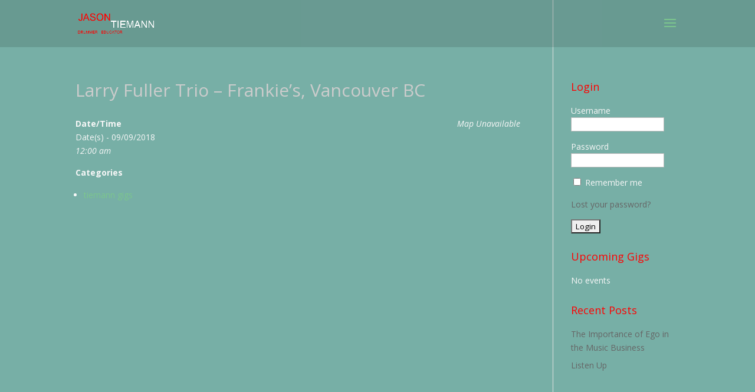

--- FILE ---
content_type: text/html; charset=UTF-8
request_url: https://jasontiemann.com/events/larry-fuller-trio-frankies-vancouver-bc-2/
body_size: 7130
content:
<!DOCTYPE html>
<html lang="en-US">
<head>
	<meta charset="UTF-8" />
<meta http-equiv="X-UA-Compatible" content="IE=edge">
	<link rel="pingback" href="https://jasontiemann.com/xmlrpc.php" />

	<script type="text/javascript">
		document.documentElement.className = 'js';
	</script>

	<script>var et_site_url='https://jasontiemann.com';var et_post_id='1753';function et_core_page_resource_fallback(a,b){"undefined"===typeof b&&(b=a.sheet.cssRules&&0===a.sheet.cssRules.length);b&&(a.onerror=null,a.onload=null,a.href?a.href=et_site_url+"/?et_core_page_resource="+a.id+et_post_id:a.src&&(a.src=et_site_url+"/?et_core_page_resource="+a.id+et_post_id))}
</script><title>Larry Fuller Trio &#8211; Frankie&#8217;s, Vancouver BC | Jason Tiemann</title>
<link rel='dns-prefetch' href='//fonts.googleapis.com' />
<link rel='dns-prefetch' href='//s.w.org' />
<link rel="alternate" type="application/rss+xml" title="Jason Tiemann &raquo; Feed" href="https://jasontiemann.com/feed/" />
<link rel="alternate" type="application/rss+xml" title="Jason Tiemann &raquo; Comments Feed" href="https://jasontiemann.com/comments/feed/" />
		<script type="text/javascript">
			window._wpemojiSettings = {"baseUrl":"https:\/\/s.w.org\/images\/core\/emoji\/11\/72x72\/","ext":".png","svgUrl":"https:\/\/s.w.org\/images\/core\/emoji\/11\/svg\/","svgExt":".svg","source":{"concatemoji":"https:\/\/jasontiemann.com\/wp-includes\/js\/wp-emoji-release.min.js?ver=0b525b05ab0904ace6ddcdeba6fdd877"}};
			!function(e,a,t){var n,r,o,i=a.createElement("canvas"),p=i.getContext&&i.getContext("2d");function s(e,t){var a=String.fromCharCode;p.clearRect(0,0,i.width,i.height),p.fillText(a.apply(this,e),0,0);e=i.toDataURL();return p.clearRect(0,0,i.width,i.height),p.fillText(a.apply(this,t),0,0),e===i.toDataURL()}function c(e){var t=a.createElement("script");t.src=e,t.defer=t.type="text/javascript",a.getElementsByTagName("head")[0].appendChild(t)}for(o=Array("flag","emoji"),t.supports={everything:!0,everythingExceptFlag:!0},r=0;r<o.length;r++)t.supports[o[r]]=function(e){if(!p||!p.fillText)return!1;switch(p.textBaseline="top",p.font="600 32px Arial",e){case"flag":return s([55356,56826,55356,56819],[55356,56826,8203,55356,56819])?!1:!s([55356,57332,56128,56423,56128,56418,56128,56421,56128,56430,56128,56423,56128,56447],[55356,57332,8203,56128,56423,8203,56128,56418,8203,56128,56421,8203,56128,56430,8203,56128,56423,8203,56128,56447]);case"emoji":return!s([55358,56760,9792,65039],[55358,56760,8203,9792,65039])}return!1}(o[r]),t.supports.everything=t.supports.everything&&t.supports[o[r]],"flag"!==o[r]&&(t.supports.everythingExceptFlag=t.supports.everythingExceptFlag&&t.supports[o[r]]);t.supports.everythingExceptFlag=t.supports.everythingExceptFlag&&!t.supports.flag,t.DOMReady=!1,t.readyCallback=function(){t.DOMReady=!0},t.supports.everything||(n=function(){t.readyCallback()},a.addEventListener?(a.addEventListener("DOMContentLoaded",n,!1),e.addEventListener("load",n,!1)):(e.attachEvent("onload",n),a.attachEvent("onreadystatechange",function(){"complete"===a.readyState&&t.readyCallback()})),(n=t.source||{}).concatemoji?c(n.concatemoji):n.wpemoji&&n.twemoji&&(c(n.twemoji),c(n.wpemoji)))}(window,document,window._wpemojiSettings);
		</script>
		<meta content="Divi v.3.17.6" name="generator"/><style type="text/css">
img.wp-smiley,
img.emoji {
	display: inline !important;
	border: none !important;
	box-shadow: none !important;
	height: 1em !important;
	width: 1em !important;
	margin: 0 .07em !important;
	vertical-align: -0.1em !important;
	background: none !important;
	padding: 0 !important;
}
</style>
<link rel='stylesheet' id='events-manager-css'  href='https://jasontiemann.com/wp-content/plugins/events-manager/includes/css/events_manager.css?ver=5.95' type='text/css' media='all' />
<link rel='stylesheet' id='divi-style-css'  href='https://jasontiemann.com/wp-content/themes/Divi/style.css?ver=3.17.6' type='text/css' media='all' />
<link rel='stylesheet' id='et-builder-googlefonts-cached-css'  href='https://fonts.googleapis.com/css?family=Open+Sans%3A300%2C300italic%2Cregular%2Citalic%2C600%2C600italic%2C700%2C700italic%2C800%2C800italic&#038;ver=0b525b05ab0904ace6ddcdeba6fdd877#038;subset=cyrillic,greek,vietnamese,latin,greek-ext,latin-ext,cyrillic-ext' type='text/css' media='all' />
<link rel='stylesheet' id='dashicons-css'  href='https://jasontiemann.com/wp-includes/css/dashicons.min.css?ver=0b525b05ab0904ace6ddcdeba6fdd877' type='text/css' media='all' />
<script type='text/javascript' src='https://jasontiemann.com/wp-includes/js/jquery/jquery.js?ver=1.12.4'></script>
<script type='text/javascript' src='https://jasontiemann.com/wp-includes/js/jquery/jquery-migrate.min.js?ver=1.4.1'></script>
<script type='text/javascript' src='https://jasontiemann.com/wp-includes/js/jquery/ui/core.min.js?ver=1.11.4'></script>
<script type='text/javascript' src='https://jasontiemann.com/wp-includes/js/jquery/ui/widget.min.js?ver=1.11.4'></script>
<script type='text/javascript' src='https://jasontiemann.com/wp-includes/js/jquery/ui/position.min.js?ver=1.11.4'></script>
<script type='text/javascript' src='https://jasontiemann.com/wp-includes/js/jquery/ui/mouse.min.js?ver=1.11.4'></script>
<script type='text/javascript' src='https://jasontiemann.com/wp-includes/js/jquery/ui/sortable.min.js?ver=1.11.4'></script>
<script type='text/javascript' src='https://jasontiemann.com/wp-includes/js/jquery/ui/datepicker.min.js?ver=1.11.4'></script>
<script type='text/javascript'>
jQuery(document).ready(function(jQuery){jQuery.datepicker.setDefaults({"closeText":"Close","currentText":"Today","monthNames":["January","February","March","April","May","June","July","August","September","October","November","December"],"monthNamesShort":["Jan","Feb","Mar","Apr","May","Jun","Jul","Aug","Sep","Oct","Nov","Dec"],"nextText":"Next","prevText":"Previous","dayNames":["Sunday","Monday","Tuesday","Wednesday","Thursday","Friday","Saturday"],"dayNamesShort":["Sun","Mon","Tue","Wed","Thu","Fri","Sat"],"dayNamesMin":["S","M","T","W","T","F","S"],"dateFormat":"MM d, yy","firstDay":1,"isRTL":false});});
</script>
<script type='text/javascript' src='https://jasontiemann.com/wp-includes/js/jquery/ui/menu.min.js?ver=1.11.4'></script>
<script type='text/javascript' src='https://jasontiemann.com/wp-includes/js/wp-a11y.min.js?ver=0b525b05ab0904ace6ddcdeba6fdd877'></script>
<script type='text/javascript'>
/* <![CDATA[ */
var uiAutocompleteL10n = {"noResults":"No results found.","oneResult":"1 result found. Use up and down arrow keys to navigate.","manyResults":"%d results found. Use up and down arrow keys to navigate.","itemSelected":"Item selected."};
/* ]]> */
</script>
<script type='text/javascript' src='https://jasontiemann.com/wp-includes/js/jquery/ui/autocomplete.min.js?ver=1.11.4'></script>
<script type='text/javascript' src='https://jasontiemann.com/wp-includes/js/jquery/ui/resizable.min.js?ver=1.11.4'></script>
<script type='text/javascript' src='https://jasontiemann.com/wp-includes/js/jquery/ui/draggable.min.js?ver=1.11.4'></script>
<script type='text/javascript' src='https://jasontiemann.com/wp-includes/js/jquery/ui/button.min.js?ver=1.11.4'></script>
<script type='text/javascript' src='https://jasontiemann.com/wp-includes/js/jquery/ui/dialog.min.js?ver=1.11.4'></script>
<script type='text/javascript'>
/* <![CDATA[ */
var EM = {"ajaxurl":"https:\/\/jasontiemann.com\/wp-admin\/admin-ajax.php","locationajaxurl":"https:\/\/jasontiemann.com\/wp-admin\/admin-ajax.php?action=locations_search","firstDay":"1","locale":"en","dateFormat":"dd\/mm\/yy","ui_css":"https:\/\/jasontiemann.com\/wp-content\/plugins\/events-manager\/includes\/css\/jquery-ui.min.css","show24hours":"0","is_ssl":"1","bookingInProgress":"Please wait while the booking is being submitted.","tickets_save":"Save Ticket","bookingajaxurl":"https:\/\/jasontiemann.com\/wp-admin\/admin-ajax.php","bookings_export_save":"Export Bookings","bookings_settings_save":"Save Settings","booking_delete":"Are you sure you want to delete?","booking_offset":"30","bb_full":"Sold Out","bb_book":"Book Now","bb_booking":"Booking...","bb_booked":"Booking Submitted","bb_error":"Booking Error. Try again?","bb_cancel":"Cancel","bb_canceling":"Canceling...","bb_cancelled":"Cancelled","bb_cancel_error":"Cancellation Error. Try again?","txt_search":"Search","txt_searching":"Searching...","txt_loading":"Loading..."};
/* ]]> */
</script>
<script type='text/javascript' src='https://jasontiemann.com/wp-content/plugins/events-manager/includes/js/events-manager.js?ver=5.95'></script>
<link rel='https://api.w.org/' href='https://jasontiemann.com/wp-json/' />
<link rel="EditURI" type="application/rsd+xml" title="RSD" href="https://jasontiemann.com/xmlrpc.php?rsd" />
<link rel="wlwmanifest" type="application/wlwmanifest+xml" href="https://jasontiemann.com/wp-includes/wlwmanifest.xml" /> 
<link rel='prev' title='Larry Fuller Trio &#8211; Frankie&#8217;s, Vancouver BC' href='https://jasontiemann.com/events/larry-fuller-trio-frankies-vancouver-bc/' />
<link rel='next' title='Larry Fuller Trio &#8211; The Jazz Loft' href='https://jasontiemann.com/events/larry-fuller-trio-the-jazz-loft/' />

<link rel="canonical" href="https://jasontiemann.com/events/larry-fuller-trio-frankies-vancouver-bc-2/" />
<link rel='shortlink' href='https://jasontiemann.com/?p=1753' />
<link rel="alternate" type="application/json+oembed" href="https://jasontiemann.com/wp-json/oembed/1.0/embed?url=https%3A%2F%2Fjasontiemann.com%2Fevents%2Flarry-fuller-trio-frankies-vancouver-bc-2%2F" />
<link rel="alternate" type="text/xml+oembed" href="https://jasontiemann.com/wp-json/oembed/1.0/embed?url=https%3A%2F%2Fjasontiemann.com%2Fevents%2Flarry-fuller-trio-frankies-vancouver-bc-2%2F&#038;format=xml" />
<script type="text/javascript">
(function(url){
	if(/(?:Chrome\/26\.0\.1410\.63 Safari\/537\.31|WordfenceTestMonBot)/.test(navigator.userAgent)){ return; }
	var addEvent = function(evt, handler) {
		if (window.addEventListener) {
			document.addEventListener(evt, handler, false);
		} else if (window.attachEvent) {
			document.attachEvent('on' + evt, handler);
		}
	};
	var removeEvent = function(evt, handler) {
		if (window.removeEventListener) {
			document.removeEventListener(evt, handler, false);
		} else if (window.detachEvent) {
			document.detachEvent('on' + evt, handler);
		}
	};
	var evts = 'contextmenu dblclick drag dragend dragenter dragleave dragover dragstart drop keydown keypress keyup mousedown mousemove mouseout mouseover mouseup mousewheel scroll'.split(' ');
	var logHuman = function() {
		if (window.wfLogHumanRan) { return; }
		window.wfLogHumanRan = true;
		var wfscr = document.createElement('script');
		wfscr.type = 'text/javascript';
		wfscr.async = true;
		wfscr.src = url + '&r=' + Math.random();
		(document.getElementsByTagName('head')[0]||document.getElementsByTagName('body')[0]).appendChild(wfscr);
		for (var i = 0; i < evts.length; i++) {
			removeEvent(evts[i], logHuman);
		}
	};
	for (var i = 0; i < evts.length; i++) {
		addEvent(evts[i], logHuman);
	}
})('//jasontiemann.com/?wordfence_lh=1&hid=2DD65C6872A29828BD5EFC552CBD6C80');
</script><meta name="viewport" content="width=device-width, initial-scale=1.0, maximum-scale=1.0, user-scalable=0" /><style type="text/css" id="custom-background-css">
body.custom-background { background-color: #77afa6; }
</style>

<!-- BEGIN ExactMetrics v5.3.7 Universal Analytics - https://exactmetrics.com/ -->
<script>
(function(i,s,o,g,r,a,m){i['GoogleAnalyticsObject']=r;i[r]=i[r]||function(){
	(i[r].q=i[r].q||[]).push(arguments)},i[r].l=1*new Date();a=s.createElement(o),
	m=s.getElementsByTagName(o)[0];a.async=1;a.src=g;m.parentNode.insertBefore(a,m)
})(window,document,'script','https://www.google-analytics.com/analytics.js','ga');
  ga('create', 'UA-130476060-1', 'auto');
  ga('send', 'pageview');
</script>
<!-- END ExactMetrics Universal Analytics -->
<link rel="stylesheet" id="et-divi-customizer-global-cached-inline-styles" href="https://jasontiemann.com/wp-content/cache/et/global/et-divi-customizer-global-17656717579229.min.css" onerror="et_core_page_resource_fallback(this, true)" onload="et_core_page_resource_fallback(this)" /></head>
<body class="event-template-default single single-event postid-1753 custom-background .events_body et_color_scheme_green et_button_custom_icon et_pb_button_helper_class et_transparent_nav et_fixed_nav et_show_nav et_cover_background et_pb_gutter osx et_pb_gutters3 et_primary_nav_dropdown_animation_fade et_secondary_nav_dropdown_animation_fade et_pb_footer_columns4 et_header_style_fullscreen et_header_style_left et_smooth_scroll et_right_sidebar et_divi_theme et-db et_minified_js et_minified_css">
	<div id="page-container">

	
					<div class="et_slide_in_menu_container">
							<span class="mobile_menu_bar et_toggle_fullscreen_menu"></span>
			
						
						
			<div class="et_pb_fullscreen_nav_container">
				
				<ul id="mobile_menu_slide" class="et_mobile_menu">

				<li id="menu-item-1041" class="menu-item menu-item-type-post_type menu-item-object-page menu-item-home menu-item-1041"><a href="https://jasontiemann.com/">About</a></li>
<li id="menu-item-1040" class="menu-item menu-item-type-post_type menu-item-object-page menu-item-1040"><a href="https://jasontiemann.com/gigs-2/">Gigs</a></li>
<li id="menu-item-1039" class="menu-item menu-item-type-post_type menu-item-object-page menu-item-1039"><a href="https://jasontiemann.com/contact-2/">Contact</a></li>
<li id="menu-item-1038" class="menu-item menu-item-type-post_type menu-item-object-page menu-item-1038"><a href="https://jasontiemann.com/gallery/">Gallery</a></li>
<li id="menu-item-1037" class="menu-item menu-item-type-post_type menu-item-object-page current_page_parent menu-item-1037"><a href="https://jasontiemann.com/blog-2/">Blog</a></li>
<li id="menu-item-1036" class="menu-item menu-item-type-post_type menu-item-object-page menu-item-1036"><a href="https://jasontiemann.com/members/">Members</a></li>
<li id="menu-item-1035" class="menu-item menu-item-type-post_type menu-item-object-page menu-item-1035"><a href="https://jasontiemann.com/lessons-2/">Lessons</a></li>

				</ul>
			</div>
		</div>
		
			<header id="main-header" data-height-onload="66">
			<div class="container clearfix et_menu_container">
							<div class="logo_container">
					<span class="logo_helper"></span>
					<a href="https://jasontiemann.com/">
						<img src="http://jasontiemann.com/wp-content/uploads/2014/10/tiemannLogo_6w.png" alt="Jason Tiemann" id="logo" data-height-percentage="54" />
					</a>
				</div>
							<div id="et-top-navigation" data-height="66" data-fixed-height="40">
					
					
											<span class="mobile_menu_bar et_pb_header_toggle et_toggle_fullscreen_menu"></span>
					
					
									</div> <!-- #et-top-navigation -->
			</div> <!-- .container -->
			<div class="et_search_outer">
				<div class="container et_search_form_container">
					<form role="search" method="get" class="et-search-form" action="https://jasontiemann.com/">
					<input type="search" class="et-search-field" placeholder="Search &hellip;" value="" name="s" title="Search for:" />					</form>
					<span class="et_close_search_field"></span>
				</div>
			</div>
		</header> <!-- #main-header -->
			<div id="et-main-area">
	
<div id="main-content">


	<div class="container">
		<div id="content-area" class="clearfix">
			<div id="left-area">


			
				<article id="post-1753" class="post-1753 event type-event status-publish hentry event-categories-gigs">

				
					<h1 class="entry-title main_title">Larry Fuller Trio &#8211; Frankie&#8217;s, Vancouver BC</h1>
				
				
					<div class="entry-content">
					<div style="float:right; margin:0px 0px 15px 15px;"><i>Map Unavailable</i></div>
<p>
	<strong>Date/Time</strong><br/>
	Date(s) - 09/09/2018<br /><i>12:00 am</i>
</p>

<p>
	<strong>Categories</strong>
		<ul class="event-categories">
					<li><a href="https://jasontiemann.com/events/categories/gigs/">tiemann gigs</a></li>
			</ul>
	
</p>
<br style="clear:both" />

					</div> <!-- .entry-content -->

				
				</article> <!-- .et_pb_post -->

			

			</div> <!-- #left-area -->

				<div id="sidebar">
		<div id="text-3" class="et_pb_widget widget_text"><h4 class="widgettitle">Login</h4>			<div class="textwidget">
			<form id="rc_login_form"  class="rc_form" method="POST" action="https://jasontiemann.com/events/larry-fuller-trio-frankies-vancouver-bc-2/">
				<fieldset class="rc_login_data">

					<p>
						<label for="rc_user_login">Username</label>
						<input name="rc_user_login" id="rc_user_login" class="required" type="text" />
					</p>

					<p>
						<label for="rc_user_pass">Password</label>
						<input name="rc_user_pass" id="rc_user_pass" class="required" type="password"/>
					</p>

					<p>
						<input type="checkbox" name="rc_user_remember" id="rc_user_remember" value="1"/>
						<label for="rc_user_remember">Remember me</label>
					</p>

					<p class="rc_lost_password">
						<a href="/events/larry-fuller-trio-frankies-vancouver-bc-2/?rc_action=lostpassword">
							Lost your password?						</a>
					</p>

					<p>
						<input type="hidden" name="rc_action" value="login"/>
						<input type="hidden" name="rc_redirect" value="https://jasontiemann.com/events/larry-fuller-trio-frankies-vancouver-bc-2/"/>
						<input type="hidden" name="rc_login_nonce" value="0f8d900802"/>
						<input id="rc_login_submit" type="submit" value="Login"/>
					</p>

				</fieldset>
			</form>

		
</div>
		</div> <!-- end .et_pb_widget --><div id="em_widget-3" class="et_pb_widget widget_em_widget"><h4 class="widgettitle">Upcoming Gigs</h4><ul><li>No events</li></ul></div> <!-- end .et_pb_widget -->		<div id="recent-posts-3" class="et_pb_widget widget_recent_entries">		<h4 class="widgettitle">Recent Posts</h4>		<ul>
											<li>
					<a href="https://jasontiemann.com/the-importance-of-ego-in-the-music-business/">The Importance of Ego in the Music Business</a>
									</li>
											<li>
					<a href="https://jasontiemann.com/how-to-listen-to-music/">Listen Up</a>
									</li>
					</ul>
		</div> <!-- end .et_pb_widget --><div id="text-2" class="et_pb_widget widget_text">			<div class="textwidget"><fb:like></div>
		</div> <!-- end .et_pb_widget -->	</div> <!-- end #sidebar -->
		</div> <!-- #content-area -->
	</div> <!-- .container -->


</div> <!-- #main-content -->


			<footer id="main-footer">
				
<div class="container">
    <div id="footer-widgets" class="clearfix">
		<div class="footer-widget"></div> <!-- end .footer-widget --><div class="footer-widget"></div> <!-- end .footer-widget --><div class="footer-widget"></div> <!-- end .footer-widget --><div class="footer-widget"></div> <!-- end .footer-widget -->    </div> <!-- #footer-widgets -->
</div>    <!-- .container -->

		
				<div id="footer-bottom">
					<div class="container clearfix">
				<ul class="et-social-icons">

	<li class="et-social-icon et-social-facebook">
		<a href="https://www.facebook.com/jason.tiemann.75" class="icon">
			<span>Facebook</span>
		</a>
	</li>

</ul><div id="footer-info">© 2018 jasontiemann.com</div>					</div>	<!-- .container -->
				</div>
			</footer> <!-- #main-footer -->
		</div> <!-- #et-main-area -->


	</div> <!-- #page-container -->

		<script type="text/javascript">
			</script>
	<script type='text/javascript' src='https://jasontiemann.com/wp-includes/js/jquery/ui/effect.min.js?ver=1.11.4'></script>
<script type='text/javascript'>
/* <![CDATA[ */
var DIVI = {"item_count":"%d Item","items_count":"%d Items"};
var et_shortcodes_strings = {"previous":"Previous","next":"Next"};
var et_pb_custom = {"ajaxurl":"https:\/\/jasontiemann.com\/wp-admin\/admin-ajax.php","images_uri":"https:\/\/jasontiemann.com\/wp-content\/themes\/Divi\/images","builder_images_uri":"https:\/\/jasontiemann.com\/wp-content\/themes\/Divi\/includes\/builder\/images","et_frontend_nonce":"9fe8c7d243","subscription_failed":"Please, check the fields below to make sure you entered the correct information.","et_ab_log_nonce":"143a356118","fill_message":"Please, fill in the following fields:","contact_error_message":"Please, fix the following errors:","invalid":"Invalid email","captcha":"Captcha","prev":"Prev","previous":"Previous","next":"Next","wrong_captcha":"You entered the wrong number in captcha.","is_builder_plugin_used":"","ignore_waypoints":"no","is_divi_theme_used":"1","widget_search_selector":".widget_search","is_ab_testing_active":"","page_id":"1753","unique_test_id":"","ab_bounce_rate":"5","is_cache_plugin_active":"no","is_shortcode_tracking":"","tinymce_uri":""};
var et_pb_box_shadow_elements = [];
/* ]]> */
</script>
<script type='text/javascript' src='https://jasontiemann.com/wp-content/themes/Divi/js/custom.min.js?ver=3.17.6'></script>
<script type='text/javascript' src='https://jasontiemann.com/wp-content/themes/Divi/includes/builder/scripts/cpt-modules-wrapper.js?ver=3.17.6'></script>
<script type='text/javascript' src='https://jasontiemann.com/wp-content/themes/Divi/core/admin/js/common.js?ver=3.17.6'></script>
<script type='text/javascript' src='https://jasontiemann.com/wp-includes/js/wp-embed.min.js?ver=0b525b05ab0904ace6ddcdeba6fdd877'></script>
</body>
</html>


--- FILE ---
content_type: text/plain
request_url: https://www.google-analytics.com/j/collect?v=1&_v=j102&a=1249534387&t=pageview&_s=1&dl=https%3A%2F%2Fjasontiemann.com%2Fevents%2Flarry-fuller-trio-frankies-vancouver-bc-2%2F&ul=en-us%40posix&dt=Larry%20Fuller%20Trio%20%E2%80%93%20Frankie%E2%80%99s%2C%20Vancouver%20BC%20%7C%20Jason%20Tiemann&sr=1280x720&vp=1280x720&_u=IEBAAEABAAAAACAAI~&jid=420549904&gjid=475730846&cid=1088941754.1768253400&tid=UA-130476060-1&_gid=1397265467.1768253400&_r=1&_slc=1&z=568264438
body_size: -451
content:
2,cG-ZXPR817B4T